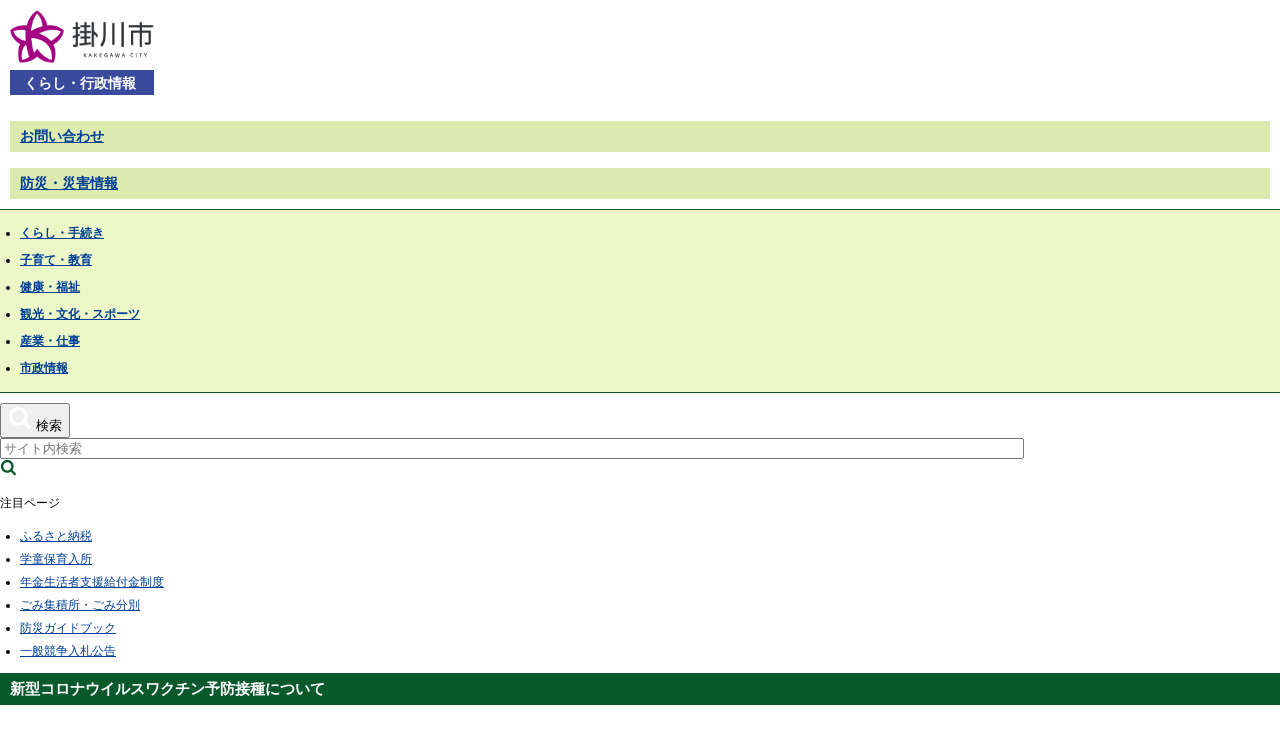

--- FILE ---
content_type: text/html; charset=utf-8
request_url: https://www.city.kakegawa.shizuoka.jp/gyosei/mobile/docs/20784.html
body_size: 7129
content:
<?xml version="1.0" encoding="UTF-8"?>
<!DOCTYPE html PUBLIC "-//WAPFORUM//DTD XHTML Mobile 1.0//EN" "http://www.wapforum.org/DTD/xhtml-mobile10.dtd">
<html xmlns="http://www.w3.org/1999/xhtml">
<head>
<title>新型コロナウイルスワクチン予防接種について -  掛川市</title>
<meta http-equiv="Content-Type" content="application/xhtml+xml; charset=UTF-8" />
<meta name="csrf-param" content="authenticity_token" />
<meta name="csrf-token" content="RHVoVPFCTaMLnOW/y2Bde6Ny7BydXX3EVrm/eUghghn3HOfJUV1IWrncZNXWDx5PEGK3aOKCqP0JCv0gpZk28Q==" />
<link rel="stylesheet" href="/gyosei/css/mobile.css" />
</head>

<body id="body--docs-20784" class="body--docs one-layout">

  <div id="page">

    
    <div id="translate-wrap">
      <div class="translate-box">
        
      </div>
    </div>

      <div id="head" class="tag-header">
        <div class="logo"><h1><a href="/mobile/"><img src="/gyosei/img/logo.png" width="167" alt="掛川市 ポータルサイト" title="掛川市 ポータルサイト" /></a><a href="/gyosei/mobile/" ><span>くらし・行政情報</span></a></h1></div>
        <div class="sub-head">
          <div class="tag-section question_banner">
  <div><h2><a href="/gyosei/mobile/shisei/question/">お問い合わせ</a></h2></div>
</div>
          <div class="tag-section urgency_banner3">
  <div><h2><a href="/gyosei/mobile/bosai/">防災・災害情報</a></h2></div>
</div>
        </div>
      </div>
      <div id="navi" class="tag-nav">
  <div class="wrap">
    <ul>
      <li class="kurashi main-nav"><a class="main-lnk" href="/gyosei/mobile/kurashi/"><span>くらし・手続き</span></a>
        <span class="sub-navi">
          <ul>
            <li><a href="/gyosei/mobile/kurashi/koseki/">戸籍・住民票・印鑑・マイナンバーカード等</a></li>
            <li><a href="/gyosei/mobile/kurashi/bosai/">防災</a></li>
            <li><a href="/gyosei/mobile/kurashi/nenkin/">国民年金</a></li>
            <li><a href="/gyosei/mobile/kurashi/kokuho/">国民健康保険</a></li>
            <li><a href="/gyosei/mobile/kurashi/zeikin/">税金</a></li>
            <li><a href="/gyosei/mobile/kurashi/sumai/">住まい・土地</a></li>
            <li><a href="/gyosei/mobile/kurashi/gomi/">ごみ・リサイクル</a></li>
            <li><a href="/gyosei/mobile/kurashi/suido/">水道</a></li>
            <li><a href="/gyosei/mobile/kurashi/gesuido/">下水道・浄化槽</a></li>
            <li><a href="/gyosei/mobile/kurashi/kotsu/">交通</a></li>
            <li><a href="/gyosei/mobile/kurashi/anzen/">防犯・交通安全</a></li>
            <li><a href="/gyosei/mobile/kurashi/kankyo/">環境</a></li>
            <li><a href="/gyosei/mobile/kurashi/shisetsu/">公園・みどり</a></li>
            <li><a href="/gyosei/mobile/kurashi/shimin/">市民参加・市民活動</a></li>
            <li><a href="/gyosei/mobile/kurashi/sodan/">相談窓口</a></li>
            <li><a href="/gyosei/mobile/kurashi/pet/">ペット・動物</a></li>
            <li><a href="/gyosei/mobile/ijyu.html">移住・定住情報</a></li>
            <li><a href="/gyosei/mobile/kurashi/shobo/">消防</a></li>
            <li><a href="/gyosei/mobile/kurashi/tenohira/">手のひら市役所</a></li>
          </ul>
        </span>
      </li>
      <li class="kosodate main-nav"><a class="main-lnk" href="/gyosei/mobile/kosodate/"><span>子育て・教育</span></a>
      <span class="sub-navi">
        <ul>
          <li><a href="/gyosei/mobile/kosodate/ninshin/">妊娠・出産</a></li>
          <li><a href="/gyosei/mobile/kosodate/teate/">子どもの手当・助成</a></li>
          <li><a href="/gyosei/mobile/kosodate/shochugakko/">小・中学校</a></li>
          <li><a href="/gyosei/mobile/kosodate/shien/">子育て・教育支援</a></li>
          <li><a href="/gyosei/mobile/kosodate/shisetsu/">子育て・教育施設</a></li>
          <li><a href="/gyosei/mobile/kosodate/ikusei/">青少年健全育成</a></li>
          <li><a href="/gyosei/mobile/kosodate/kouza/">講座・教室</a></li>
          <li><a href="/gyosei/mobile/kosodate/shogaishien/">障がい児の支援</a></li>
          <li><a href="/gyosei/mobile/kosodate/hitorioyashien/">ひとり親家庭の支援</a></li>
          <li><a href="/gyosei/mobile/kosodate/sodan/">相談の窓口</a></li>
          <li><a href="/gyosei/mobile/kosodate/nyuyoji/">乳幼児健診・相談</a></li>
          <li><a href="/gyosei/mobile/kosodate/kodomoen/">保育園・幼稚園・<br />認定こども園</a></li>
          <li><a href="/gyosei/mobile/kosodate/kyoikuiinkai/">教育委員会</a></li>
          <li><a href="/gyosei/mobile/kosodate/shiritai/">知りたい</a></li>
          <li><a href="/gyosei/mobile/kosodate/soudanshitai/">相談したい</a></li>
        </ul>
      </span>
    </li>
      <li class="kenko main-nav"><a class="main-lnk" href="/gyosei/mobile/kenko/"><span>健康・福祉</span></a>
      <span class="sub-navi">
        <ul>
          <li><a href="/gyosei/mobile/kenko/koukiiryo/">後期高齢者医療</a></li>
          <li><a href="/gyosei/mobile/kenko/fukushi/">福祉</a></li>
          <li><a href="/gyosei/mobile/kenko/kaigo/">介護</a></li>
          <li><a href="/gyosei/mobile/kenko/iryo/">医療</a></li>
          <li><a href="/gyosei/mobile/kenko/kenko/">健康</a></li>
          <li><a href="/gyosei/mobile/kenko/covid_news/">新型コロナ情報</a></li>
        </ul>
      </span>
    </li>
      <li class="kanko main-nav"><a class="main-lnk" href="/gyosei/mobile/kankobunka/"><span>観光・文化・スポーツ</span></a>
      <span class="sub-navi">
        <ul>
          <li><a href="/gyosei/mobile/kankobunka/kanko/">観光</a></li>
          <li><a href="/gyosei/mobile/kankobunka/geijyutsu/">学びと文化</a></li>
          <li><a href="/gyosei/mobile/kankobunka/sports/">スポーツ</a></li>
          <li><a href="/gyosei/mobile/kankobunka/koryu/">国際交流</a></li>
        </ul>
      </span>
    </li>
      <li class="sangyo main-nav"><a class="main-lnk" href="/gyosei/mobile/sangyo/"><span>産業・仕事</span></a>
      <span class="sub-navi">
        <ul>
          <li><a href="/gyosei/mobile/sangyo/josuido/">上水道</a></li>
          <li><a href="/gyosei/mobile/sangyo/gesuido/">下水道</a></li>
          <li><a href="/gyosei/mobile/sangyo/nyusatsu/">入札・契約・検査</a></li>
          <li><a href="/gyosei/mobile/sangyo/koyo/">雇用・労働</a></li>
          <li><a href="/gyosei/mobile/sangyo/sangyo/">産業</a></li>
          <li><a href="/gyosei/mobile/sangyo/nogyo/">農業・林業</a></li>
          <li><a href="/gyosei/mobile/sangyo/toshi/">都市計画</a></li>
          <li><a href="/gyosei/mobile/sangyo/kaihatsukosya/">土地開発公社</a></li>
          <li><a href="/gyosei/mobile/sangyo/doboku/">土木・建築</a></li>
          <li><a href="/gyosei/mobile/sangyo/doro/">道路・河川・工事</a></li>
          <li><a href="/gyosei/mobile/sangyo/zeikin/">税金</a></li>
          <li><a href="/gyosei/mobile/sangyo/suito/">出納</a></li>
          
        </ul>
      </span>
    </li>
      <li class="shisei main-nav"><a class="main-lnk" href="/gyosei/mobile/shisei/"><span>市政情報</span></a>
      <span class="sub-navi">
        <ul>
          <li><a href="/gyosei/mobile/shisei/profile/">市のプロフィール</a></li>
          <li><a href="/gyosei/mobile/shisei/shicho/">市長の部屋</a></li>
          <li><a href="/gyosei/mobile/shisei/shigikai/">市議会</a></li>
          <li><a href="/gyosei/mobile/shisei/shogai/">生涯学習</a></li>
          <li><a href="/gyosei/mobile/shisei/shokuin/">職員採用・給与情報</a></li>
          <li><a href="/gyosei/mobile/shisei/gyozaisei/">公共施設マネジメント</a></li>
          <li><a href="/gyosei/mobile/shisei/zaisei/">財政</a></li>
          <li><a href="/gyosei/mobile/shisei/kyoikuiinkai/">教育委員会</a></li>
          <li><a href="/gyosei/mobile/shisei/shingikai/">審議会・委員会</a></li>
          <li><a href="/gyosei/mobile/shisei/shiteikanri/">指定管理者制度</a></li>
          <li><a href="/gyosei/mobile/shisei/danjo/">男女共同参画</a></li>
          <li><a href="/gyosei/mobile/shisei/kojin/">情報公開・個人情報保護</a></li>
          <li><a href="/gyosei/mobile/shisei/pubcom/">意見公募(パブリックコメント)</a></li>
          <li><a href="/gyosei/mobile/shisei/joho/">ＤＸ推進</a></li>
          <li><a href="/gyosei/mobile/shisei/jorei/">条例・規則等</a></li>
          <li><a href="/gyosei/mobile/shisei/koji/">公示文書</a></li>
          <li><a href="/gyosei/mobile/shisei/senkyo/">選挙</a></li>
          <li><a href="/gyosei/mobile/shisei/kansa/">監査</a></li>
          <li><a href="/gyosei/mobile/shisei/kifu/">寄付</a></li>
          <li><a href="/gyosei/mobile/shisei/comprehensive/">総合計画</a></li>
          <li><a href="/gyosei/mobile/shisei/shiplan/">市の計画</a></li>
          <li><a href="/gyosei/mobile/shisei/chosha/">庁舎案内</a></li>
          <li><a href="/gyosei/mobile/shisei/question/">お問い合わせ一覧</a></li>
          <li><a href="/gyosei/mobile/shisei/heiwagyosei/">平和行政</a></li>
        </ul>
      </span>
    </li>
    </ul>
  </div>
</div>
      <div id="menu-btn">
        <a href="javascript:void(0);"><span></span><span></span><span></span><span class="tag-em open">メニュー</span><span class="tag-em close">閉じる</span></a>
      </div>
      <div id="gnavi" class="tag-nav">
        <div class="gnavi-wrap">
          <div class="gnavi-wrap-l">
            <ul>
  <li class="kurashi"><a href="/gyosei/mobile/">くらし・行政情報</a>
    <ul class="kurashi-nav">
      <li><span></span><a href="/gyosei/mobile/kurashi/">くらし・手続き</a>
        <ul>
          <li><a href="/gyosei/mobile/kurashi/koseki/">戸籍・住民票・印鑑・マイナンバーカード等</a></li>
          <li><a href="/gyosei/mobile/kurashi/bosai/">防災</a></li>
          <li><a href="/gyosei/mobile/kurashi/nenkin/">国民年金</a></li>
          <li><a href="/gyosei/mobile/kurashi/kokuho/">国民健康保険</a></li>
          <li><a href="/gyosei/mobile/kurashi/zeikin/">税金</a></li>
          <li><a href="/gyosei/mobile/kurashi/sumai/">住まい・土地</a></li>
          <li><a href="/gyosei/mobile/kurashi/gomi/">ごみ・リサイクル</a></li>
          <li><a href="/gyosei/mobile/kurashi/suido/">水道</a></li>
          <li><a href="/gyosei/mobile/kurashi/gesuido/">下水道・浄化槽</a></li>
          <li><a href="/gyosei/mobile/kurashi/kotsu/">交通</a></li>
          <li><a href="/gyosei/mobile/kurashi/anzen/">防犯・交通安全</a></li>
          <li><a href="/gyosei/mobile/kurashi/kankyo/">環境</a></li>
          <li><a href="/gyosei/mobile/kurashi/shisetsu/">公園・みどり</a></li>
          <li><a href="/gyosei/mobile/kurashi/shimin/">市民参加・市民活動</a></li>
          <li><a href="/gyosei/mobile/kurashi/sodan/">相談窓口</a></li>
          <li><a href="/gyosei/mobile/kurashi/pet/">ペット・動物</a></li>
          <li><a href="/gyosei/mobile/kurashi/iju/">移住</a></li>
          <li><a href="/gyosei/mobile/kurashi/shobo/">消防</a></li>
        </ul>
      </li>
      <li class="kosodate"><span></span><a href="/gyosei/mobile/kosodate/">子育て・教育</a>
        <ul>
          <li><a href="/gyosei/mobile/kosodate/ninshin/">妊娠・出産</a></li>
          <li><a href="/gyosei/mobile/kosodate/teate/">子どもの手当・助成</a></li>
          <li><a href="/gyosei/mobile/kosodate/shochugakko/">小・中学校</a></li>
          <li><a href="/gyosei/mobile/kosodate/shien/">子育て・教育支援</a></li>
          <li><a href="/gyosei/mobile/kosodate/shisetsu/">子育て・教育施設</a></li>
          <li><a href="/gyosei/mobile/kosodate/ikusei/">青少年健全育成</a></li>
          <li><a href="/gyosei/mobile/kosodate/kouza/">講座・教室</a></li>
          <li><a href="/gyosei/mobile/kosodate/shogaishien/">障がい児の支援</a></li>
          <li><a href="/gyosei/mobile/kosodate/hitorioyashien/">ひとり親家庭の支援</a></li>
          <li><a href="/gyosei/mobile/kosodate/sodan/">相談の窓口</a></li>
          <li><a href="/gyosei/mobile/kosodate/nyuyoji/">乳幼児健診・相談</a></li>
          <li><a href="/gyosei/mobile/kosodate/kodomoen/">保育園・幼稚園・<br />認定こども園</a></li>
          <li><a href="/gyosei/mobile/kosodate/kyoikuiinkai/">教育委員会</a></li>
          <li><a href="/gyosei/mobile/kosodate/shiritai/">知りたい</a></li>
          <li><a href="/gyosei/mobile/kosodate/soudanshitai/">相談したい</a></li>
        </ul>
      </li>
      <li class="kenko"><span></span><a href="/gyosei/mobile/kenko/">健康・福祉</a>
        <ul>
          <li><a href="/gyosei/mobile/kenko/koukiiryo/">後期高齢者医療</a></li>
          <li><a href="/gyosei/mobile/kenko/fukushi/">福祉</a></li>
          <li><a href="/gyosei/mobile/kenko/kaigo/">介護</a></li>
          <li><a href="/gyosei/mobile/kenko/iryo/">医療</a></li>
          <li><a href="/gyosei/mobile/kenko/kenko/">健康</a></li>
          <li><a href="/gyosei/mobile/kenko/covid_news/">新型コロナ情報</a></li>
        </ul>
      </li>
      <li class="kankobunka"><span></span><a href="/gyosei/mobile/kankobunka/">観光・文化・スポーツ</a>
        <ul>
          <li><a href="/gyosei/mobile/kankobunka/kanko/">観光</a></li>
          <li><a href="/gyosei/mobile/kankobunka/geijyutsu/">学びと文化</a></li>
          <li><a href="/gyosei/mobile/kankobunka/sports/">スポーツ</a></li>
          <li><a href="/gyosei/mobile/kankobunka/koryu/">国際交流</a></li>
        </ul>
      </li>
      <li class="sangyo"><span></span><a href="/gyosei/mobile/sangyo/">産業・仕事</a>
        <ul>
          <li><a href="/gyosei/mobile/sangyo/josuido/">上水道</a></li>
          <li><a href="/gyosei/mobile/sangyo/gesuido/">下水道</a></li>
          <li><a href="/gyosei/mobile/sangyo/nyusatsu/">入札</a></li>
          <li><a href="/gyosei/mobile/sangyo/koyo/">雇用・労働</a></li>
          <li><a href="/gyosei/mobile/sangyo/sangyo/">産業</a></li>
          <li><a href="/gyosei/mobile/sangyo/nogyo/">農業・林業</a></li>
          <li><a href="/gyosei/mobile/sangyo/toshi/">都市計画</a></li>
          <li><a href="/gyosei/mobile/sangyo/doboku/">土木・建築</a></li>
          <li><a href="/gyosei/mobile/sangyo/doro/">道路・河川・工事</a></li>
          <li><a href="/gyosei/mobile/sangyo/zeikin/">税金</a></li>
          <li><a href="/gyosei/mobile/sangyo/kankyo/">環境・ごみ</a></li>
        </ul>
      </li>
      <li class="shisei"><span></span><a href="/gyosei/mobile/shisei/">市政情報</a>
        <ul>
          <li><a href="/gyosei/mobile/shisei/profile/">市のプロフィール</a></li>
          <li><a href="/gyosei/mobile/shisei/shicho/">市長の部屋</a></li>
          <li><a href="/gyosei/mobile/shisei/shigikai/">市議会</a></li>
          <li><a href="/gyosei/mobile/shisei/shogai/">生涯学習</a></li>
          <li><a href="/gyosei/mobile/shisei/shokuin/">職員採用・給与情報</a></li>
          <li><a href="/gyosei/mobile/shisei/gyozaisei/">公共施設マネジメント</a></li>
          <li><a href="/gyosei/mobile/shisei/zaisei/">財政</a></li>
          <li><a href="/gyosei/mobile/shisei/kyoikuiinkai/">教育委員会</a></li>
          <li><a href="/gyosei/mobile/shisei/shingikai/">審議会・委員会</a></li>
          <li><a href="/gyosei/mobile/shisei/shiteikanri/">指定管理者制度</a></li>
          <li><a href="/gyosei/mobile/shisei/danjo/">男女共同参画</a></li>
          <li><a href="/gyosei/mobile/shisei/kojin/">情報公開・個人情報保護</a></li>
          <li><a href="/gyosei/mobile/shisei/pubcom/">意見公募(パブリックコメント)</a></li>
          <li><a href="/gyosei/mobile/shisei/joho/">情報推進</a></li>
          <li><a href="/gyosei/mobile/shisei/jorei/">条例・規則等</a></li>
          <li><a href="/gyosei/mobile/shisei/koji/">公示文書</a></li>
          <li><a href="/gyosei/mobile/shisei/senkyo/">選挙</a></li>
          <li><a href="/gyosei/mobile/shisei/kansa/">監査</a></li>
          <li><a href="/gyosei/mobile/shisei/kifu/">寄付</a></li>
          <li><a href="/gyosei/mobile/shisei/comprehensive/">総合計画</a></li>
          <li><a href="/gyosei/mobile/shisei/shiplan/">市の計画</a></li>
          <li><a href="/gyosei/mobile/shisei/chosha/">庁舎案内</a></li>
          <li><a href="/gyosei/mobile/shisei/question/">お問い合わせ一覧</a></li>
        </ul>
      </li>
    </ul>
  </li>
</ul>
            <div class="tag-section question_banner">
  <div><h2><a href="/gyosei/mobile/shisei/question/">お問い合わせ</a></h2></div>
</div>
          </div>
          <div class="gnavi-wrap-r">
            <ul>
  <li><a href="/mobile/">総合トップ</a></li>
  <li><a href="/kanko/mobile/">観光情報</a></li>
  <li><a href="/kakekko/mobile/">子育て情報</a></li>
  <li><a href="/gyosei/mobile/ijyu.html">移住情報</a></li>
  <li><a href="/gyosei/mobile/calendar/">イベントカレンダー</a></li>
  <li><a href="/opendata/mobile/">オープンデータ</a></li>
  <li><a href="/sdgs/mobile/">SDGs</a></li>
  <li><a href="/gyosei/mobile/#recommend">関連サイト</a></li>
</ul>
          </div>
        </div>
      </div>
      <div id="search-btn">
        <button type="button" class="">
          <img src="/gyosei/img/ic-search-w.svg" width="24.3" alt="search">
          <span class="search-text">検索</span>
        </button>
      </div>
      <div id="search-area">
        <div class="area-utility">
          <div class="head-search">
  <form action="/gyosei/mobile/search/" id="cse-search-box">
    <input type="hidden" name="cx" value="21a71a9fe7b434445">
    <input type="hidden" name="cof" value="FORID:11">
    <input type="hidden" name="ie" value="UTF-8">
    <input type="text" name="q" size="40" id="search-box" class="text" placeholder="サイト内検索">
    <input type="image" name="sa" value="検索" src="/gyosei/img/search.svg" alt="検索" title="検索">
  </form>
</div>
          
<div class="words">
  <p>注目ページ</p>
<ul>
    <li><a rel="nofollow" href="/gyosei/mobile/docs/7292.html">ふるさと納税</a></li>
    <li><a rel="nofollow" href="/gyosei/mobile/docs/671954.html">学童保育入所</a></li>
    <li><a rel="nofollow" href="/gyosei/mobile/docs/10131.html">年金生活者支援給付金制度</a></li>
    <li><a rel="nofollow" href="/gyosei/mobile/docs/571141.html">ごみ集積所・ごみ分別</a></li>
    <li><a rel="nofollow" href="/gyosei/mobile/docs/10928.html">防災ガイドブック</a></li>
    <li><a rel="nofollow" href="/gyosei/mobile/docs/5824.html">一般競争入札公告</a></li>
</ul>
</div>

        </div>
      </div>

    <div id="wrap">
      
      <div class="inner">

        

        
        <div id="cat-mid-header" class="tag-header">
          <h1>新型コロナウイルスワクチン予防接種について</h1>
        </div>
        

        <div class="yield-wrap one">
          
          
              
    
    
    
    
    
    
    
    
    
    
    
    
    
    <div class="tag-article body">

  <div class="ss-alignment ss-alignment-flow"><h2>新型コロナウイルスワクチン予防接種について</h2>

<p>予防接種法に基づき、B類疾病の定期接種<span style="font-size:70%;">（※1）</span>として新型コロナウイルス感染症予防接種を実施します。<br />
<span style="font-size:70%;">（※1）</span>個人の発病または重症化の予防に重点を置き、接種を希望する方のみに接種を行うものです。（接種を受ける法律上の義務はありません。）</p></div><div class="ss-alignment ss-alignment-flow"><h3>令和７年度の助成対象者</h3>

<p>掛川市に住民登録があり、接種日現在で次の（1）（2）のいずれかに該当する方<br />
（1）65歳以上の方<br />
（2）60歳以上65歳未満の方で、心臓、腎臓、呼吸器の機能障害、またはヒト免疫不全ウイルスによる免疫機能障害による身体障害者手帳1級の方または同等以上の方</p>

<h3>接種期間（助成対象期間）</h3>

<p>令和７年10月1日（水曜日）から令和８年１月31日（土曜日）まで</p>

<h3>自己負担額</h3>

<p>8,000円<br />
※助成は年度内1回のみ。2回目以降は全額自己負担。<br />
※助成対象者で生活保護を受給している方は、接種前に福祉課（電話0537-21-1140）へ申請が必要です。</p>

<h3>持ち物</h3>

<p>１．自己負担金 8,000円</p>

<p>２．健康保険証などの本人確認書類</p>

<p>３．[上記の助成対象者(2)に該当する方のみ]身体障害者手帳または診断書</p>

<p>４．[上記の助成対象者で生活保護を受給している方のみ]予防接種自己負担金不徴収通知書</p>

<p><span style="color:#ee0000;"><span>※予診票は市指定医療機関で配布しています。個別郵送は行いません。</span></span></p>

<h3>申込方法</h3>

<p>各医療機関へ事前に予約してください。掛川市指定医療機関一覧は<a class="icon-pdf" href="/fs/6/2/2/0/4/0/_/20251010__7____________________.pdf">こちら</a></p></div><div class="ss-alignment ss-alignment-flow"><h3>県内のその他の医療機関で接種を希望する方</h3>

<p>掛川市指定医療機関以外で接種する場合は、<span style="color:#ee0000;"><span>事前に健康づくり推進課へ申請が必要です</span>。</span><br />
接種希望日の<span style="color:#ee0000;"><span>一週間以上前に</span></span>手続きをしていただきますようお願いします。</p>

<p>手続き方法</p>

<p>１　電子申請の場合</p>

<p>　　<a href="https://logoform.jp/form/r3tv/1179819">こちらから申請ができます。ぜひご活用ください。</a><span style="color:#ee0000;"><span>（※このフォームからは病院への予約はできません。）</span></span></p>

<p>２　窓口での申請の場合<br />
（1）医療機関に「新型コロナウイルス感染症予防接種の市町間相互乗入れ業務協力接種医療機関」であるか、ご確認ください。<br />
（2）（1）に該当する場合、掛川市健康づくり推進課（徳育保健センター内）、大東ふくしあ（大東支所内）または大須賀ふくしあ（大須賀支所内）にて、接種希望日の<span style="color:#ee0000;"><span>一週間以上前に</span></span>申請してください。<br />
申請時の持ち物：健康保険証等の本人確認書類、医療機関の住所・電話番号等がわかるもの<br />
（3）約一週間後に依頼書や請求書等の必要書類を郵送します。接種時に医療機関へご提出ください。</p>

<h3>掛川市指定医療機関及び県内の市町間相互乗入れ業務協力接種医療機関以外の医療機関で接種を希望する方</h3>

<p>事前に健康づくり推進課へご相談ください。</p>

<h3>他の予防接種を受けている場合の接種間隔</h3>

<p>他の予防接種との接種間隔は制限はありません。医師が必要と認めた場合には同時接種が可能です。</p>

<h3>その他</h3>

<p>・令和６年４月１日以降、定期接種以外で接種を希望される方は、任意接種として、自費で接種を受けることができます。<br />
　※接種期間、費用等は各医療機関にお問い合わせ下さい。</p></div><div class="ss-alignment ss-alignment-flow"><h2>新型コロナワクチン接種に関連する情報ページ</h2>

<h3><a href="https://www.city.kakegawa.shizuoka.jp/gyosei/docs/81145.html">１副反応が起きた場合の救済制度</a></h3>

<p>新型コロナワクチンを接種後、副反応が起きた場合の救済制度についてご案内します。</p>

<h3><a href="https://www.mhlw.go.jp/stf/seisakunitsuite/bunya/vaccine_00184.html">２新型コロナワクチンについて（厚生労働省ページ）</a></h3>

<p>厚生労働省の新型コロナワクチンについてのページです。</p>

<h3><a href="https://www.mhlw.go.jp/stf/seisakunitsuite/bunya/vaccine_qa.html">３新型コロナワクチンQ&amp;A（厚生労働省ページ）</a></h3>

<p>厚生労働省の新型コロナワクチンに関するQ&amp;Aのページです。</p>

<p>&nbsp;</p></div>

</div>
    
    
    
    
    <div class="tag-section categories">
  <div><h2>カテゴリー</h2></div>
  <div class="nodes">
    <ul>
      <li><a href="/gyosei/mobile/kenko/">健康・福祉</a></li>
      <li><a href="/gyosei/mobile/kenko/kenko/">健康</a></li>
      <li><a href="/gyosei/mobile/shinchaku/oshirase/">お知らせ</a></li>
      <li><a href="/gyosei/mobile/kenko/kenko/kansensho/">感染症</a></li>
      <li><a href="/gyosei/mobile/kenko/kenko/yobo/">予防接種</a></li>
      <li><a href="/gyosei/mobile/kenko/covid_news/">新型コロナ情報</a></li>
    </ul>
  </div>
</div>

    
    








  <div class="tag-footer contact">
    <h2>お問い合わせ</h2>
      <p class="group">健康福祉部　健康づくり推進課</p>
      <dl class="tel"><dt>電話:</dt><dd><a href="tel:0537238111">0537-23-8111</a></dd></dl>
      <dl class="fax"><dt>Fax:</dt><dd>0537-23-9555</dd></dl>
      <div class="inquiry-form"><a href="/gyosei/mobile/otoiawase/?group=21&amp;page=20784">お問い合わせフォーム</a></div>
  </div>

    
    
    
    
    
    
    
    
    
    
    
    
    


          

          
        </div>
        
      </div>
      
    </div>
    
      <div id="chat" class="tag-section">
        <div class="chat-close">
          <img src="/gyosei/img/chat-kinjiro.svg" alt="チャットボット：僕に何でも聞いてね" width="84">
        </div>
        <div class="chat-open">
          <div>
            <h2>チャットボット</h2><span class="close-btn"><img src="/gyosei/img/chat-close.png" alt="閉じる"></span>
          </div>
			
<div id="chat-253" class="chat-part">
  <div class="chat-items">
    <div class="chat-item sys"><p>掛川市のチャットボットアシスタントです！「生活全般、医療・コロナ、防災、教育、交通、福祉、よくある質問」のご案内ができます</p></div>
      <div class="chat-item suggest">
        <a class="chat-suggest" data-value="①生活全般" href="/gyosei/mobile/chatbot/index.html">①生活全般</a>
</div>      <div class="chat-item suggest">
        <a class="chat-suggest" data-value="②医療・コロナ" href="/gyosei/mobile/chatbot/index.html">②医療・コロナ</a>
</div>      <div class="chat-item suggest">
        <a class="chat-suggest" data-value="③防災" href="/gyosei/mobile/chatbot/index.html">③防災</a>
</div>      <div class="chat-item suggest">
        <a class="chat-suggest" data-value="④教育" href="/gyosei/mobile/chatbot/index.html">④教育</a>
</div>      <div class="chat-item suggest">
        <a class="chat-suggest" data-value="⑤交通" href="/gyosei/mobile/chatbot/index.html">⑤交通</a>
</div>      <div class="chat-item suggest">
        <a class="chat-suggest" data-value="⑥福祉" href="/gyosei/mobile/chatbot/index.html">⑥福祉</a>
</div>      <div class="chat-item suggest">
        <a class="chat-suggest" data-value="⑦よくある質問" href="/gyosei/mobile/chatbot/index.html">⑦よくある質問</a>
</div>  </div>
  <div class="chat-form">
    <input type="text" name="chat[text]" id="chat_text" value="" class="chat-text" />
    <button name="button" type="button" class="chat-button" data-disable-with="送信中">送信</button>
    <button name="button" type="button" class="chat-dismiss">閉じる</button>
  </div>
</div>



        </div>
      </div>
    <div id="foot" class="tag-footer">
      <div class="inner">
        <p class="pagetop"><a href="#page">このページの<br />先頭へ</a></p>
        <div class="footer-info">
  <h2>掛川市役所<span><a href="/gyosei/mobile/shisei/chosha">庁舎案内</a></span></h2>
  <div id="address">
    <span>
      <span>〒436-8650　静岡県掛川市長谷一丁目1番地の1</span>
      <span>電話:0537-21-1111(代表)  FAX:0537-21-1166(代表)</span>
    </span>
  </div>
  <div id="foot-sns">
<ul>
  <li class="foot-line"><a href="https://lin.ee/nfzbpFZ" target="_blank" rel="noopener"><img src="/gyosei/img/ic_line.svg" width="28" alt="line" /></a></li>
  <li class="foot-tw"><a href="https://x.com/KakegawaCity" target="_blank" rel="noopener"><img src="/gyosei/img/ic_x.svg" width="28" alt="x" /></a></li>
  <li class="foot-fb"><a href="https://www.facebook.com/kakegawa.official" target="_blank" rel="noopener"><img src="/gyosei/img/ic_facebook.svg" width="28" alt="facebook" /></a></li>
  <li class="foot-in"><a href="https://www.instagram.com/kakegawa_tourism_official/" target="_blank" rel="noopener"><img src="/gyosei/img/ic_insta.png" width="26.6" alt="instagram" /></a></li>
  <li class="foot-ytube"><a href="https://www.youtube.com/user/KakegawaDougaChannel" target="_blank" rel="noopener"><img src="/gyosei/img/ic_youtube.svg" width="28" alt="you tube" /></a></li>
</ul>
    <p><a href="/gyosei/mobile/sns/index.html">掛川市のSNS</a></p>
  </div>
</div>
<div id="footer-navi">
  <div>
    <a href="/gyosei/mobile/docs/7176.html">このサイトについて</a>
    <a href="/gyosei/mobile/docs/5766.html">ガラケーサイトについて</a>
    <a href="/gyosei/mobile/docs/7355.html">リンクについて</a>
    <a href="/gyosei/mobile/docs/7008.html">RSSについて</a>
    <a href="/gyosei/mobile/docs/12020.html">ウェブアクセシビリティ</a>
    <a href="/gyosei/mobile/docs/8181.html">個人情報の取り扱い</a>
    <a href="/gyosei/mobile/shisei/question/">お問い合わせ</a>
  </div>
</div>
<div id="copyright"><span>&copy; Kakegawa City All rights Reserved.</span></div>
      </div>
    </div>

  </div>
  <div id="mobileNavLayer"></div>
<script type="text/javascript" src="/_Incapsula_Resource?SWJIYLWA=719d34d31c8e3a6e6fffd425f7e032f3&ns=2&cb=1524300983" async></script></body>

</html>


--- FILE ---
content_type: text/css
request_url: https://www.city.kakegawa.shizuoka.jp/gyosei/css/mobile.css
body_size: 4172
content:
/* mobile */
/* ---------------------------------- */
@media -sass-debug-info{filename{font-family:file\:\/\/\/var\/www\/shirasagi\/public\/sites\/w\/w\/w\/_\/gyosei\/css\/mobile\.scss}line{font-family:\000035}}
body {
  margin: 0;
  line-height: 1.6;
  color: #000;
  font-size: 12px;
  font-family: sans-serif;
}

@media -sass-debug-info{filename{font-family:file\:\/\/\/var\/www\/shirasagi\/public\/sites\/w\/w\/w\/_\/gyosei\/css\/mobile\.scss}line{font-family:\0000312}}
h1, h2, h3, h4, h5 {
  margin: 0;
  font-size: 120%;
}

@media -sass-debug-info{filename{font-family:file\:\/\/\/var\/www\/shirasagi\/public\/sites\/w\/w\/w\/_\/gyosei\/css\/mobile\.scss}line{font-family:\0000316}}
a {
  color: #004098;
}

@media -sass-debug-info{filename{font-family:file\:\/\/\/var\/www\/shirasagi\/public\/sites\/w\/w\/w\/_\/gyosei\/css\/mobile\.scss}line{font-family:\0000319}}
a:hover {
  color: #004098;
  text-decoration: none;
}

@media -sass-debug-info{filename{font-family:file\:\/\/\/var\/www\/shirasagi\/public\/sites\/w\/w\/w\/_\/gyosei\/css\/mobile\.scss}line{font-family:\0000323}}
a:visited {
  color: #004098;
}

@media -sass-debug-info{filename{font-family:file\:\/\/\/var\/www\/shirasagi\/public\/sites\/w\/w\/w\/_\/gyosei\/css\/mobile\.scss}line{font-family:\0000326}}
ul, ol {
  margin: 0 0 10px;
  padding: 0 10px 0 20px;
}
@media -sass-debug-info{filename{font-family:file\:\/\/\/var\/www\/shirasagi\/public\/sites\/w\/w\/w\/_\/gyosei\/css\/mobile\.scss}line{font-family:\0000329}}
ul li, ol li {
  padding: 2px 0;
}

@media -sass-debug-info{filename{font-family:file\:\/\/\/var\/www\/shirasagi\/public\/sites\/w\/w\/w\/_\/gyosei\/css\/mobile\.scss}line{font-family:\0000334}}
dl dt {
  font-weight: bold;
}

@media -sass-debug-info{filename{font-family:file\:\/\/\/var\/www\/shirasagi\/public\/sites\/w\/w\/w\/_\/gyosei\/css\/mobile\.scss}line{font-family:\0000340}}
input[type="submit"] {
  background: #c8e4cd;
  cursor: pointer;
}

@media -sass-debug-info{filename{font-family:file\:\/\/\/var\/www\/shirasagi\/public\/sites\/w\/w\/w\/_\/gyosei\/css\/mobile\.scss}line{font-family:\0000344}}
textarea,
input[type="email"],
input[type="text"] {
  display: block;
  width: 80%;
  box-sizing: border-box;
}

@media -sass-debug-info{filename{font-family:file\:\/\/\/var\/www\/shirasagi\/public\/sites\/w\/w\/w\/_\/gyosei\/css\/mobile\.scss}line{font-family:\0000351}}
.tag-label {
  margin-right: 4px;
}

@media -sass-debug-info{filename{font-family:file\:\/\/\/var\/www\/shirasagi\/public\/sites\/w\/w\/w\/_\/gyosei\/css\/mobile\.scss}line{font-family:\0000354}}
select {
  width: 14em;
  cursor: pointer;
}

@media -sass-debug-info{filename{font-family:file\:\/\/\/var\/www\/shirasagi\/public\/sites\/w\/w\/w\/_\/gyosei\/css\/mobile\.scss}line{font-family:\0000358}}
a.btn {
  margin: 4px 0;
  border: 1px solid #ccc;
  padding: 1px 5px 2px;
  background: #c8e4cd;
  cursor: pointer;
}

@media -sass-debug-info{filename{font-family:file\:\/\/\/var\/www\/shirasagi\/public\/sites\/w\/w\/w\/_\/gyosei\/css\/mobile\.scss}line{font-family:\0000365}}
.tag-article {
  margin: 0 0 8px;
}

@media -sass-debug-info{filename{font-family:file\:\/\/\/var\/www\/shirasagi\/public\/sites\/w\/w\/w\/_\/gyosei\/css\/mobile\.scss}line{font-family:\0000368}}
.no-info {
  padding: 0 10px;
}

@media -sass-debug-info{filename{font-family:file\:\/\/\/var\/www\/shirasagi\/public\/sites\/w\/w\/w\/_\/gyosei\/css\/mobile\.scss}line{font-family:\0000371}}
.tag-footer.send {
  padding: 12px 8px;
  text-align: center;
}

/* ---------------------------------- */
@media -sass-debug-info{filename{font-family:file\:\/\/\/var\/www\/shirasagi\/public\/sites\/w\/w\/w\/_\/gyosei\/css\/mobile\.scss}line{font-family:\0000378}}
#ss-small, #ss-medium, #ss-large, #ss-kana, #ss-pc, #ss-mb {
  display: none;
}

@media -sass-debug-info{filename{font-family:file\:\/\/\/var\/www\/shirasagi\/public\/sites\/w\/w\/w\/_\/gyosei\/css\/mobile\.scss}line{font-family:\0000381}}
.ss-adobe-reader, #month, #calendar {
  display: none;
}

/* ---------------------------------- */
@media -sass-debug-info{filename{font-family:file\:\/\/\/var\/www\/shirasagi\/public\/sites\/w\/w\/w\/_\/gyosei\/css\/mobile\.scss}line{font-family:\0000386}}
#head {
  background-color: #fff;
}
@media -sass-debug-info{filename{font-family:file\:\/\/\/var\/www\/shirasagi\/public\/sites\/w\/w\/w\/_\/gyosei\/css\/mobile\.scss}line{font-family:\0000388}}
#head .logo {
  padding: 10px;
}
@media -sass-debug-info{filename{font-family:file\:\/\/\/var\/www\/shirasagi\/public\/sites\/w\/w\/w\/_\/gyosei\/css\/mobile\.scss}line{font-family:\0000392}}
#head .logo p a:last-child,
#head .logo h1 a:last-child {
  display: block;
  width: 112px;
  padding: 2px 18px 1px 14px;
  background: #3a4a9d;
  color: #fff;
  font-weight: bold;
  font-size: 14px;
  text-decoration: none;
}
@media -sass-debug-info{filename{font-family:file\:\/\/\/var\/www\/shirasagi\/public\/sites\/w\/w\/w\/_\/gyosei\/css\/mobile\.scss}line{font-family:\00003102}}
#head .logo p img,
#head .logo h1 img {
  width: 100%;
  max-width: 144px;
  height: auto;
}

@media -sass-debug-info{filename{font-family:file\:\/\/\/var\/www\/shirasagi\/public\/sites\/w\/w\/w\/_\/gyosei\/css\/mobile\.scss}line{font-family:\00003111}}
.sub-head {
  padding: 0 10px;
}
@media -sass-debug-info{filename{font-family:file\:\/\/\/var\/www\/shirasagi\/public\/sites\/w\/w\/w\/_\/gyosei\/css\/mobile\.scss}line{font-family:\00003113}}
.sub-head p {
  margin: 4px 0 2px;
}
@media -sass-debug-info{filename{font-family:file\:\/\/\/var\/www\/shirasagi\/public\/sites\/w\/w\/w\/_\/gyosei\/css\/mobile\.scss}line{font-family:\00003116}}
.sub-head p br {
  display: none;
}
@media -sass-debug-info{filename{font-family:file\:\/\/\/var\/www\/shirasagi\/public\/sites\/w\/w\/w\/_\/gyosei\/css\/mobile\.scss}line{font-family:\00003118}}
.sub-head form {
  display: inline-block;
  width: 100%;
}
@media -sass-debug-info{filename{font-family:file\:\/\/\/var\/www\/shirasagi\/public\/sites\/w\/w\/w\/_\/gyosei\/css\/mobile\.scss}line{font-family:\00003121}}
.sub-head form #search-box {
  width: 75%;
  float: left;
}
@media -sass-debug-info{filename{font-family:file\:\/\/\/var\/www\/shirasagi\/public\/sites\/w\/w\/w\/_\/gyosei\/css\/mobile\.scss}line{font-family:\00003125}}
.sub-head form #search-button {
  width: 20%;
}
@media -sass-debug-info{filename{font-family:file\:\/\/\/var\/www\/shirasagi\/public\/sites\/w\/w\/w\/_\/gyosei\/css\/mobile\.scss}line{font-family:\00003129}}
.sub-head .words {
  margin-top: 12px;
}
@media -sass-debug-info{filename{font-family:file\:\/\/\/var\/www\/shirasagi\/public\/sites\/w\/w\/w\/_\/gyosei\/css\/mobile\.scss}line{font-family:\00003131}}
.sub-head .words p {
  display: inline-block;
  padding: 2px 16px;
  background: #dce9af;
  font-weight: bold;
}

/* ---------------------------------- */
@media -sass-debug-info{filename{font-family:file\:\/\/\/var\/www\/shirasagi\/public\/sites\/w\/w\/w\/_\/gyosei\/css\/mobile\.scss}line{font-family:\00003142}}
.cha-middle-head,
.edu-con-title,
.con-head,
h2 {
  margin: 16px 0 10px;
  padding: 4px 10px;
  background: #dce9af;
  font-weight: bold;
}
@media -sass-debug-info{filename{font-family:file\:\/\/\/var\/www\/shirasagi\/public\/sites\/w\/w\/w\/_\/gyosei\/css\/mobile\.scss}line{font-family:\00003150}}
.cha-middle-head br,
.edu-con-title br,
.con-head br,
h2 br {
  display: none;
}

@media -sass-debug-info{filename{font-family:file\:\/\/\/var\/www\/shirasagi\/public\/sites\/w\/w\/w\/_\/gyosei\/css\/mobile\.scss}line{font-family:\00003152}}
.pages .urgency h2 {
  background: #e60012;
  color: #fff;
}

@media -sass-debug-info{filename{font-family:file\:\/\/\/var\/www\/shirasagi\/public\/sites\/w\/w\/w\/_\/gyosei\/css\/mobile\.scss}line{font-family:\00003160}}
#intro h2,
#movie h2,
#kohoshi h2,
#plusone h2 {
  display: inline-block;
  border: 1px solid #0a592d;
}

@media -sass-debug-info{filename{font-family:file\:\/\/\/var\/www\/shirasagi\/public\/sites\/w\/w\/w\/_\/gyosei\/css\/mobile\.scss}line{font-family:\00003166}}
.footer-info h2 {
  margin-bottom: 0;
  border-top: 2px solid #0a592d;
}
@media -sass-debug-info{filename{font-family:file\:\/\/\/var\/www\/shirasagi\/public\/sites\/w\/w\/w\/_\/gyosei\/css\/mobile\.scss}line{font-family:\00003169}}
.footer-info h2 span {
  margin-left: 10px;
}

@media -sass-debug-info{filename{font-family:file\:\/\/\/var\/www\/shirasagi\/public\/sites\/w\/w\/w\/_\/gyosei\/css\/mobile\.scss}line{font-family:\00003179}}
#head-specially h1,
#lifecat-header h1,
#doc-header h1,
#cat-mid-header h1,
#cat-header h1 {
  margin: 2px 0 10px;
  padding: 4px 10px;
  background: #0a592d;
  font-size: 128%;
  color: #fff;
}

@media -sass-debug-info{filename{font-family:file\:\/\/\/var\/www\/shirasagi\/public\/sites\/w\/w\/w\/_\/gyosei\/css\/mobile\.scss}line{font-family:\00003187}}
#head-specially {
  display: none;
}
@media -sass-debug-info{filename{font-family:file\:\/\/\/var\/www\/shirasagi\/public\/sites\/w\/w\/w\/_\/gyosei\/css\/mobile\.scss}line{font-family:\00003188}}
#head-specially img {
  display: none;
}

@media -sass-debug-info{filename{font-family:file\:\/\/\/var\/www\/shirasagi\/public\/sites\/w\/w\/w\/_\/gyosei\/css\/mobile\.scss}line{font-family:\00003192}}
#service-header h1 {
  margin: 2px 0 16px;
  padding: 6px 10px;
  background: #f2f4ec;
  border-top: 4px solid #0a592d;
  border-bottom: 4px solid #0a592d;
  color: #0a592d;
  font-size: 128%;
}

@media -sass-debug-info{filename{font-family:file\:\/\/\/var\/www\/shirasagi\/public\/sites\/w\/w\/w\/_\/gyosei\/css\/mobile\.scss}line{font-family:\00003202}}
.categories h2 {
  padding: 1px 10px;
  border: 1px solid #0a592d;
  background: #f2f4ec;
}

@media -sass-debug-info{filename{font-family:file\:\/\/\/var\/www\/shirasagi\/public\/sites\/w\/w\/w\/_\/gyosei\/css\/mobile\.scss}line{font-family:\00003206}}
.body--kakegawacha #head-specially.head-kakegawatya,
.body--shisei-shigikai #head-specially.head-shigikai,
.body--shisei-kyoikuiinkai #head-specially.head-kyoikuiinkai,
.body--kosodate-kyoikuiinkai #head-specially.head-kyoikuiinkai {
  display: block;
}

/* ---------------------------------- */
@media -sass-debug-info{filename{font-family:file\:\/\/\/var\/www\/shirasagi\/public\/sites\/w\/w\/w\/_\/gyosei\/css\/mobile\.scss}line{font-family:\00003213}}
#navi {
  margin-bottom: 10px;
  padding: 10px;
  border-top: 1px solid #0a592d;
  border-bottom: 1px solid #0a592d;
  background: #ecf7c7;
}
@media -sass-debug-info{filename{font-family:file\:\/\/\/var\/www\/shirasagi\/public\/sites\/w\/w\/w\/_\/gyosei\/css\/mobile\.scss}line{font-family:\00003219}}
#navi ul {
  margin: 0;
  padding-left: 10px;
}
@media -sass-debug-info{filename{font-family:file\:\/\/\/var\/www\/shirasagi\/public\/sites\/w\/w\/w\/_\/gyosei\/css\/mobile\.scss}line{font-family:\00003222}}
#navi ul li {
  padding: 4px 0;
  font-weight: bold;
}
@media -sass-debug-info{filename{font-family:file\:\/\/\/var\/www\/shirasagi\/public\/sites\/w\/w\/w\/_\/gyosei\/css\/mobile\.scss}line{font-family:\00003225}}
#navi ul li .sub-navi {
  display: none;
}

/* ---------------------------------- */
@media -sass-debug-info{filename{font-family:file\:\/\/\/var\/www\/shirasagi\/public\/sites\/w\/w\/w\/_\/gyosei\/css\/mobile\.scss}line{font-family:\00003233}}
#chat,
#gnavi,
#menu-btn {
  display: none;
}

/* ---------------------------------- */
@media -sass-debug-info{filename{font-family:file\:\/\/\/var\/www\/shirasagi\/public\/sites\/w\/w\/w\/_\/gyosei\/css\/mobile\.scss}line{font-family:\00003240}}
.cms-tabs {
  margin-top: 40px;
}
@media -sass-debug-info{filename{font-family:file\:\/\/\/var\/www\/shirasagi\/public\/sites\/w\/w\/w\/_\/gyosei\/css\/mobile\.scss}line{font-family:\00003242}}
.cms-tabs h2 {
  margin-bottom: 5px;
  padding: 2px 10px 0;
  border-bottom: 1px solid #0a592d;
  background: #c8e4cd;
  color: #000;
}
@media -sass-debug-info{filename{font-family:file\:\/\/\/var\/www\/shirasagi\/public\/sites\/w\/w\/w\/_\/gyosei\/css\/mobile\.scss}line{font-family:\00003249}}
.cms-tabs .pages {
  padding: 0 10px;
}
@media -sass-debug-info{filename{font-family:file\:\/\/\/var\/www\/shirasagi\/public\/sites\/w\/w\/w\/_\/gyosei\/css\/mobile\.scss}line{font-family:\00003253}}
.cms-tabs .tag-article h3 {
  font-size: 100%;
}
@media -sass-debug-info{filename{font-family:file\:\/\/\/var\/www\/shirasagi\/public\/sites\/w\/w\/w\/_\/gyosei\/css\/mobile\.scss}line{font-family:\00003255}}
.cms-tabs .tag-article h3 a {
  font-weight: normal;
}

@media -sass-debug-info{filename{font-family:file\:\/\/\/var\/www\/shirasagi\/public\/sites\/w\/w\/w\/_\/gyosei\/css\/mobile\.scss}line{font-family:\00003262}}
#wrap-middle-r,
#intro {
  padding: 0 10px;
}

@media -sass-debug-info{filename{font-family:file\:\/\/\/var\/www\/shirasagi\/public\/sites\/w\/w\/w\/_\/gyosei\/css\/mobile\.scss}line{font-family:\00003266}}
a.more {
  display: block;
  padding-right: 10px;
  text-align: right;
}

@media -sass-debug-info{filename{font-family:file\:\/\/\/var\/www\/shirasagi\/public\/sites\/w\/w\/w\/_\/gyosei\/css\/mobile\.scss}line{font-family:\00003273}}
#service li a br {
  display: none;
}

@media -sass-debug-info{filename{font-family:file\:\/\/\/var\/www\/shirasagi\/public\/sites\/w\/w\/w\/_\/gyosei\/css\/mobile\.scss}line{font-family:\00003278}}
#recommend {
  margin-top: 40px;
}
@media -sass-debug-info{filename{font-family:file\:\/\/\/var\/www\/shirasagi\/public\/sites\/w\/w\/w\/_\/gyosei\/css\/mobile\.scss}line{font-family:\00003280}}
#recommend ul {
  list-style: none;
}
@media -sass-debug-info{filename{font-family:file\:\/\/\/var\/www\/shirasagi\/public\/sites\/w\/w\/w\/_\/gyosei\/css\/mobile\.scss}line{font-family:\00003282}}
#recommend ul li {
  margin: 8px 0;
}
@media -sass-debug-info{filename{font-family:file\:\/\/\/var\/www\/shirasagi\/public\/sites\/w\/w\/w\/_\/gyosei\/css\/mobile\.scss}line{font-family:\00003284}}
#recommend ul li a {
  font-size: 14px;
}
@media -sass-debug-info{filename{font-family:file\:\/\/\/var\/www\/shirasagi\/public\/sites\/w\/w\/w\/_\/gyosei\/css\/mobile\.scss}line{font-family:\00003286}}
#recommend ul li a p {
  margin: 0;
}
@media -sass-debug-info{filename{font-family:file\:\/\/\/var\/www\/shirasagi\/public\/sites\/w\/w\/w\/_\/gyosei\/css\/mobile\.scss}line{font-family:\00003288}}
#recommend ul li a p span br {
  display: none;
}

@media -sass-debug-info{filename{font-family:file\:\/\/\/var\/www\/shirasagi\/public\/sites\/w\/w\/w\/_\/gyosei\/css\/mobile\.scss}line{font-family:\00003297}}
#plan {
  margin-top: 40px;
}

@media -sass-debug-info{filename{font-family:file\:\/\/\/var\/www\/shirasagi\/public\/sites\/w\/w\/w\/_\/gyosei\/css\/mobile\.scss}line{font-family:\00003301}}
.banners {
  padding: 10px;
}
@media -sass-debug-info{filename{font-family:file\:\/\/\/var\/www\/shirasagi\/public\/sites\/w\/w\/w\/_\/gyosei\/css\/mobile\.scss}line{font-family:\00003303}}
.banners span {
  display: block;
}

@media -sass-debug-info{filename{font-family:file\:\/\/\/var\/www\/shirasagi\/public\/sites\/w\/w\/w\/_\/gyosei\/css\/mobile\.scss}line{font-family:\00003307}}
#recent-oshirase {
  padding: 0 10px;
}

/* ---------------------------------- */
@media -sass-debug-info{filename{font-family:file\:\/\/\/var\/www\/shirasagi\/public\/sites\/w\/w\/w\/_\/gyosei\/css\/mobile\.scss}line{font-family:\00003313}}
#foot #address {
  padding: 10px;
  background-color: #f2f2f2;
}
@media -sass-debug-info{filename{font-family:file\:\/\/\/var\/www\/shirasagi\/public\/sites\/w\/w\/w\/_\/gyosei\/css\/mobile\.scss}line{font-family:\00003316}}
#foot #address span {
  display: block;
}

@media -sass-debug-info{filename{font-family:file\:\/\/\/var\/www\/shirasagi\/public\/sites\/w\/w\/w\/_\/gyosei\/css\/mobile\.scss}line{font-family:\00003321}}
#foot-sns,
#footer-navi {
  padding: 10px;
  background-color: #edf4d1;
}

@media -sass-debug-info{filename{font-family:file\:\/\/\/var\/www\/shirasagi\/public\/sites\/w\/w\/w\/_\/gyosei\/css\/mobile\.scss}line{font-family:\00003328}}
#foot-sns li a {
  position: relative;
  display: inline-block;
  width: 100%;
  vertical-align: text-top;
}
@media -sass-debug-info{filename{font-family:file\:\/\/\/var\/www\/shirasagi\/public\/sites\/w\/w\/w\/_\/gyosei\/css\/mobile\.scss}line{font-family:\00003333}}
#foot-sns li a:after {
  position: absolute;
  content: 'Facebook';
  width: 100%;
  height: 100%;
  top: 0;
  left: 0;
  text-decoration: underline;
}
@media -sass-debug-info{filename{font-family:file\:\/\/\/var\/www\/shirasagi\/public\/sites\/w\/w\/w\/_\/gyosei\/css\/mobile\.scss}line{font-family:\00003341}}
#foot-sns li a:after:hover {
  text-decoration: none;
}
@media -sass-debug-info{filename{font-family:file\:\/\/\/var\/www\/shirasagi\/public\/sites\/w\/w\/w\/_\/gyosei\/css\/mobile\.scss}line{font-family:\00003345}}
#foot-sns li a img {
  display: none;
}
@media -sass-debug-info{filename{font-family:file\:\/\/\/var\/www\/shirasagi\/public\/sites\/w\/w\/w\/_\/gyosei\/css\/mobile\.scss}line{font-family:\00003347}}
#foot-sns li.foot-line a:after {
  content: 'Line';
}
@media -sass-debug-info{filename{font-family:file\:\/\/\/var\/www\/shirasagi\/public\/sites\/w\/w\/w\/_\/gyosei\/css\/mobile\.scss}line{font-family:\00003350}}
#foot-sns li.foot-in a:after {
  content: 'Instagram';
}
@media -sass-debug-info{filename{font-family:file\:\/\/\/var\/www\/shirasagi\/public\/sites\/w\/w\/w\/_\/gyosei\/css\/mobile\.scss}line{font-family:\00003353}}
#foot-sns li.foot-tw a:after {
  content: 'Twitter';
}
@media -sass-debug-info{filename{font-family:file\:\/\/\/var\/www\/shirasagi\/public\/sites\/w\/w\/w\/_\/gyosei\/css\/mobile\.scss}line{font-family:\00003356}}
#foot-sns li.foot-ytube a:after {
  content: 'You Tube';
}

@media -sass-debug-info{filename{font-family:file\:\/\/\/var\/www\/shirasagi\/public\/sites\/w\/w\/w\/_\/gyosei\/css\/mobile\.scss}line{font-family:\00003361}}
#footer-navi a {
  display: block;
  padding: 2px 0;
}

@media -sass-debug-info{filename{font-family:file\:\/\/\/var\/www\/shirasagi\/public\/sites\/w\/w\/w\/_\/gyosei\/css\/mobile\.scss}line{font-family:\00003365}}
#copyright {
  background: #0a592d;
  color: #fff;
  text-align: center;
}

@media -sass-debug-info{filename{font-family:file\:\/\/\/var\/www\/shirasagi\/public\/sites\/w\/w\/w\/_\/gyosei\/css\/mobile\.scss}line{font-family:\00003370}}
.pagetop {
  padding: 0 10px;
  text-align: right;
}

@media -sass-debug-info{filename{font-family:file\:\/\/\/var\/www\/shirasagi\/public\/sites\/w\/w\/w\/_\/gyosei\/css\/mobile\.scss}line{font-family:\00003374}}
.contact p, .contact dl {
  padding: 0 10px;
}

@media -sass-debug-info{filename{font-family:file\:\/\/\/var\/www\/shirasagi\/public\/sites\/w\/w\/w\/_\/gyosei\/css\/mobile\.scss}line{font-family:\00003377}}
.contact dt, .contact dd {
  display: inline;
}

@media -sass-debug-info{filename{font-family:file\:\/\/\/var\/www\/shirasagi\/public\/sites\/w\/w\/w\/_\/gyosei\/css\/mobile\.scss}line{font-family:\00003380}}
.inquiry-form {
  padding: 0 10px;
}
@media -sass-debug-info{filename{font-family:file\:\/\/\/var\/www\/shirasagi\/public\/sites\/w\/w\/w\/_\/gyosei\/css\/mobile\.scss}line{font-family:\00003383}}
.inquiry-form .columns .tag-fieldset {
  margin-top: 20px;
  display: block;
}
@media -sass-debug-info{filename{font-family:file\:\/\/\/var\/www\/shirasagi\/public\/sites\/w\/w\/w\/_\/gyosei\/css\/mobile\.scss}line{font-family:\00003386}}
.inquiry-form .columns .tag-fieldset .label,
.inquiry-form .columns .tag-fieldset .tag-label {
  font-size: 113%;
  font-weight: bold;
}
@media -sass-debug-info{filename{font-family:file\:\/\/\/var\/www\/shirasagi\/public\/sites\/w\/w\/w\/_\/gyosei\/css\/mobile\.scss}line{font-family:\00003390}}
.inquiry-form .columns .tag-fieldset .label span,
.inquiry-form .columns .tag-fieldset .tag-label span {
  font-size: 100%;
  font-weight: normal;
}
@media -sass-debug-info{filename{font-family:file\:\/\/\/var\/www\/shirasagi\/public\/sites\/w\/w\/w\/_\/gyosei\/css\/mobile\.scss}line{font-family:\00003395}}
.inquiry-form .columns .tag-fieldset .fields p {
  margin: 3px 0;
}
@media -sass-debug-info{filename{font-family:file\:\/\/\/var\/www\/shirasagi\/public\/sites\/w\/w\/w\/_\/gyosei\/css\/mobile\.scss}line{font-family:\00003398}}
.inquiry-form .columns .tag-fieldset span.required {
  color: #d90000;
}

@media -sass-debug-info{filename{font-family:file\:\/\/\/var\/www\/shirasagi\/public\/sites\/w\/w\/w\/_\/gyosei\/css\/mobile\.scss}line{font-family:\00003404}}
.errorExplanation {
  color: #d90000;
}

@media -sass-debug-info{filename{font-family:file\:\/\/\/var\/www\/shirasagi\/public\/sites\/w\/w\/w\/_\/gyosei\/css\/mobile\.scss}line{font-family:\00003408}}
.service-guides .links {
  overflow: hidden;
}
@media -sass-debug-info{filename{font-family:file\:\/\/\/var\/www\/shirasagi\/public\/sites\/w\/w\/w\/_\/gyosei\/css\/mobile\.scss}line{font-family:\00003410}}
.service-guides .links a {
  padding: 4px 9px 5px;
  background: #f6fbec;
  color: #0a592d;
  border: 1px solid #0a592d;
}
@media -sass-debug-info{filename{font-family:file\:\/\/\/var\/www\/shirasagi\/public\/sites\/w\/w\/w\/_\/gyosei\/css\/mobile\.scss}line{font-family:\00003415}}
.service-guides .links a:first-child {
  float: left;
}
@media -sass-debug-info{filename{font-family:file\:\/\/\/var\/www\/shirasagi\/public\/sites\/w\/w\/w\/_\/gyosei\/css\/mobile\.scss}line{font-family:\00003418}}
.service-guides .links a:last-child {
  float: right;
}
@media -sass-debug-info{filename{font-family:file\:\/\/\/var\/www\/shirasagi\/public\/sites\/w\/w\/w\/_\/gyosei\/css\/mobile\.scss}line{font-family:\00003423}}
.service-guides .progress {
  clear: both;
  margin: 8px 0;
  text-align: center;
}
@media -sass-debug-info{filename{font-family:file\:\/\/\/var\/www\/shirasagi\/public\/sites\/w\/w\/w\/_\/gyosei\/css\/mobile\.scss}line{font-family:\00003429}}
.service-guides .guide-node-form ul {
  list-style: none;
}
@media -sass-debug-info{filename{font-family:file\:\/\/\/var\/www\/shirasagi\/public\/sites\/w\/w\/w\/_\/gyosei\/css\/mobile\.scss}line{font-family:\00003432}}
.service-guides .guide-node-form .question {
  margin: 10px 0;
  padding: 8px 0;
  border-top: 1px solid #ddd;
  border-bottom: 1px solid #ddd;
}
@media -sass-debug-info{filename{font-family:file\:\/\/\/var\/www\/shirasagi\/public\/sites\/w\/w\/w\/_\/gyosei\/css\/mobile\.scss}line{font-family:\00003440}}
.service-guides .guide-node-form .guide-lists .procedure-wrap .close-btn {
  display: none;
}
@media -sass-debug-info{filename{font-family:file\:\/\/\/var\/www\/shirasagi\/public\/sites\/w\/w\/w\/_\/gyosei\/css\/mobile\.scss}line{font-family:\00003445}}
.service-guides .guide-node-form .other-procedures {
  margin-top: 24px;
}

@media -sass-debug-info{filename{font-family:file\:\/\/\/var\/www\/shirasagi\/public\/sites\/w\/w\/w\/_\/gyosei\/css\/mobile\.scss}line{font-family:\00003450}}
.link-5374kakegawa {
  padding: 24px 10px;
  text-align: center;
}
@media -sass-debug-info{filename{font-family:file\:\/\/\/var\/www\/shirasagi\/public\/sites\/w\/w\/w\/_\/gyosei\/css\/mobile\.scss}line{font-family:\00003454}}
.link-5374kakegawa a input[type="submit"] {
  padding: 8px 20px;
  font-size: 28px;
}

/* ---------------------------------- */
@media -sass-debug-info{filename{font-family:file\:\/\/\/var\/www\/shirasagi\/public\/sites\/w\/w\/w\/_\/gyosei\/css\/mobile\.scss}line{font-family:\00003461}}
.feed {
  margin: 10px;
  padding-bottom: 5px;
  text-align: right;
}

@media -sass-debug-info{filename{font-family:file\:\/\/\/var\/www\/shirasagi\/public\/sites\/w\/w\/w\/_\/gyosei\/css\/mobile\.scss}line{font-family:\00003466}}
.rss {
  display: none;
}

/* ---------------------------------- */
@media -sass-debug-info{filename{font-family:file\:\/\/\/var\/www\/shirasagi\/public\/sites\/w\/w\/w\/_\/gyosei\/css\/mobile\.scss}line{font-family:\00003471}}
.yield-wrap {
  padding: 10px;
}

/* ---------------------------------- */
@media -sass-debug-info{filename{font-family:file\:\/\/\/var\/www\/shirasagi\/public\/sites\/w\/w\/w\/_\/gyosei\/css\/mobile\.scss}line{font-family:\00003476}}
.category-nodes {
  margin-bottom: 10px;
  padding-top: 5px;
  border-bottom: 1px solid #ddd;
}

@media -sass-debug-info{filename{font-family:file\:\/\/\/var\/www\/shirasagi\/public\/sites\/w\/w\/w\/_\/gyosei\/css\/mobile\.scss}line{font-family:\00003481}}
.nodes .tag-article {
  margin: 0 0 5px;
  padding: 5px 10px 0;
  border-top: 1px solid #ddd;
}
@media -sass-debug-info{filename{font-family:file\:\/\/\/var\/www\/shirasagi\/public\/sites\/w\/w\/w\/_\/gyosei\/css\/mobile\.scss}line{font-family:\00003485}}
.nodes .tag-article h1,
.nodes .tag-article h2 {
  padding: 0 2px 4px 4px;
  border-left: 4px solid #0a592d;
  background: none;
  line-height: 1.2;
}

@media -sass-debug-info{filename{font-family:file\:\/\/\/var\/www\/shirasagi\/public\/sites\/w\/w\/w\/_\/gyosei\/css\/mobile\.scss}line{font-family:\00003493}}
#category-list h3 {
  font-size: 100%;
  font-weight: normal;
}

@media -sass-debug-info{filename{font-family:file\:\/\/\/var\/www\/shirasagi\/public\/sites\/w\/w\/w\/_\/gyosei\/css\/mobile\.scss}line{font-family:\00003498}}
.yield-wrap .pages .tag-article h2 {
  margin: 0;
  padding: 0;
  background: none;
  font-weight: bold;
  font-size: 100%;
}

/* ---------------------------------- */
@media -sass-debug-info{filename{font-family:file\:\/\/\/var\/www\/shirasagi\/public\/sites\/w\/w\/w\/_\/gyosei\/css\/mobile\.scss}line{font-family:\00003507}}
.tag-aside {
  margin-bottom: 10px;
  padding: 0 10px;
}

@media -sass-debug-info{filename{font-family:file\:\/\/\/var\/www\/shirasagi\/public\/sites\/w\/w\/w\/_\/gyosei\/css\/mobile\.scss}line{font-family:\00003511}}
.page .body {
  padding: 0 10px;
}

@media -sass-debug-info{filename{font-family:file\:\/\/\/var\/www\/shirasagi\/public\/sites\/w\/w\/w\/_\/gyosei\/css\/mobile\.scss}line{font-family:\00003514}}
.page .body h2 {
  padding: 0 0px;
  background: none;
  border-bottom: 3px solid #0a592d;
  color: #0a592d;
}

@media -sass-debug-info{filename{font-family:file\:\/\/\/var\/www\/shirasagi\/public\/sites\/w\/w\/w\/_\/gyosei\/css\/mobile\.scss}line{font-family:\00003520}}
.page .body h3 {
  margin-bottom: 8px;
  padding-left: 6px;
  border-left: 4px solid #0a592d;
  color: #0a592d;
  font-size: 113%;
}

@media -sass-debug-info{filename{font-family:file\:\/\/\/var\/www\/shirasagi\/public\/sites\/w\/w\/w\/_\/gyosei\/css\/mobile\.scss}line{font-family:\00003527}}
.page .body h4 {
  border-bottom: 1px solid #0a592d;
  color: #0a592d;
  font-size: 107%;
}

@media -sass-debug-info{filename{font-family:file\:\/\/\/var\/www\/shirasagi\/public\/sites\/w\/w\/w\/_\/gyosei\/css\/mobile\.scss}line{font-family:\00003532}}
.page .body h5 {
  color: #0a592d;
}

@media -sass-debug-info{filename{font-family:file\:\/\/\/var\/www\/shirasagi\/public\/sites\/w\/w\/w\/_\/gyosei\/css\/mobile\.scss}line{font-family:\00003535}}
.page .body table {
  margin-bottom: 10px;
  border-collapse: collapse;
  border-spacing: 0;
}

@media -sass-debug-info{filename{font-family:file\:\/\/\/var\/www\/shirasagi\/public\/sites\/w\/w\/w\/_\/gyosei\/css\/mobile\.scss}line{font-family:\00003540}}
.page .body th, .page .body td {
  padding: 5px;
  border: 1px solid #ccc;
}

@media -sass-debug-info{filename{font-family:file\:\/\/\/var\/www\/shirasagi\/public\/sites\/w\/w\/w\/_\/gyosei\/css\/mobile\.scss}line{font-family:\00003544}}
.page .body th {
  background: #f6fbec;
}

@media -sass-debug-info{filename{font-family:file\:\/\/\/var\/www\/shirasagi\/public\/sites\/w\/w\/w\/_\/gyosei\/css\/mobile\.scss}line{font-family:\00003547}}
.page .released {
  padding: 0 10px;
  text-align: right;
}

@media -sass-debug-info{filename{font-family:file\:\/\/\/var\/www\/shirasagi\/public\/sites\/w\/w\/w\/_\/gyosei\/css\/mobile\.scss}line{font-family:\00003551}}
.page .categories {
  padding: 0 10px;
  border-top: 1px solid #ddd;
}

/* ---------------------------------- */
@media -sass-debug-info{filename{font-family:file\:\/\/\/var\/www\/shirasagi\/public\/sites\/w\/w\/w\/_\/gyosei\/css\/mobile\.scss}line{font-family:\00003556}}
.event-date {
  text-align: center;
}
@media -sass-debug-info{filename{font-family:file\:\/\/\/var\/www\/shirasagi\/public\/sites\/w\/w\/w\/_\/gyosei\/css\/mobile\.scss}line{font-family:\00003558}}
.event-date h2 {
  margin-bottom: 5px;
  padding: 2px 0 0;
  border-bottom: 2px solid #0a592d;
  color: #0a592d;
  background: none;
}
@media -sass-debug-info{filename{font-family:file\:\/\/\/var\/www\/shirasagi\/public\/sites\/w\/w\/w\/_\/gyosei\/css\/mobile\.scss}line{font-family:\00003565}}
.event-date span.map {
  display: none;
}
@media -sass-debug-info{filename{font-family:file\:\/\/\/var\/www\/shirasagi\/public\/sites\/w\/w\/w\/_\/gyosei\/css\/mobile\.scss}line{font-family:\00003569}}
.event-date ul li.prev,
.event-date ul li.next {
  display: inline-block;
}

@media -sass-debug-info{filename{font-family:file\:\/\/\/var\/www\/shirasagi\/public\/sites\/w\/w\/w\/_\/gyosei\/css\/mobile\.scss}line{font-family:\00003575}}
#event-list dl {
  padding: 8px 10px 0;
  border-top: 1px solid #eee;
}

@media -sass-debug-info{filename{font-family:file\:\/\/\/var\/www\/shirasagi\/public\/sites\/w\/w\/w\/_\/gyosei\/css\/mobile\.scss}line{font-family:\00003580}}
form.event-search .tag-fieldset {
  display: block;
  margin: 0px 0 12px;
}
@media -sass-debug-info{filename{font-family:file\:\/\/\/var\/www\/shirasagi\/public\/sites\/w\/w\/w\/_\/gyosei\/css\/mobile\.scss}line{font-family:\00003586}}
form.event-search .event-date-range .dates input {
  display: inline-block;
  width: 80px;
}
@media -sass-debug-info{filename{font-family:file\:\/\/\/var\/www\/shirasagi\/public\/sites\/w\/w\/w\/_\/gyosei\/css\/mobile\.scss}line{font-family:\00003592}}
form.event-search .event-facility span {
  padding-right: 4px;
}
@media -sass-debug-info{filename{font-family:file\:\/\/\/var\/www\/shirasagi\/public\/sites\/w\/w\/w\/_\/gyosei\/css\/mobile\.scss}line{font-family:\00003596}}
form.event-search .categories span {
  display: inline-block;
}
@media -sass-debug-info{filename{font-family:file\:\/\/\/var\/www\/shirasagi\/public\/sites\/w\/w\/w\/_\/gyosei\/css\/mobile\.scss}line{font-family:\00003599}}
form.event-search .categories span:first-child {
  display: block;
}

@media -sass-debug-info{filename{font-family:file\:\/\/\/var\/www\/shirasagi\/public\/sites\/w\/w\/w\/_\/gyosei\/css\/mobile\.scss}line{font-family:\00003604}}
.pagination {
  margin-top: 24px;
  text-align: center;
}

@media -sass-debug-info{filename{font-family:file\:\/\/\/var\/www\/shirasagi\/public\/sites\/w\/w\/w\/_\/gyosei\/css\/mobile\.scss}line{font-family:\00003609}}
#foot_side-navi h2 + div {
  padding: 0 10px;
}
@media -sass-debug-info{filename{font-family:file\:\/\/\/var\/www\/shirasagi\/public\/sites\/w\/w\/w\/_\/gyosei\/css\/mobile\.scss}line{font-family:\00003612}}
#foot_side-navi h3 {
  font-size: 100%;
}

@media -sass-debug-info{filename{font-family:file\:\/\/\/var\/www\/shirasagi\/public\/sites\/w\/w\/w\/_\/gyosei\/css\/mobile\.scss}line{font-family:\00003618}}
#event-table table.calendar {
  margin-bottom: 10px;
  border-collapse: collapse;
  border-spacing: 0;
}
@media -sass-debug-info{filename{font-family:file\:\/\/\/var\/www\/shirasagi\/public\/sites\/w\/w\/w\/_\/gyosei\/css\/mobile\.scss}line{font-family:\00003622}}
#event-table table.calendar th, #event-table table.calendar td {
  padding: 5px;
  border: 1px solid #ccc;
}
@media -sass-debug-info{filename{font-family:file\:\/\/\/var\/www\/shirasagi\/public\/sites\/w\/w\/w\/_\/gyosei\/css\/mobile\.scss}line{font-family:\00003626}}
#event-table table.calendar th {
  background: #f6fbec;
}
@media -sass-debug-info{filename{font-family:file\:\/\/\/var\/www\/shirasagi\/public\/sites\/w\/w\/w\/_\/gyosei\/css\/mobile\.scss}line{font-family:\00003629}}
#event-table table.calendar td.holiday .date {
  color: #d90000;
}

@media -sass-debug-info{filename{font-family:file\:\/\/\/var\/www\/shirasagi\/public\/sites\/w\/w\/w\/_\/gyosei\/css\/mobile\.scss}line{font-family:\00003636}}
.faq-search form .category {
  margin-bottom: 4px;
}
@media -sass-debug-info{filename{font-family:file\:\/\/\/var\/www\/shirasagi\/public\/sites\/w\/w\/w\/_\/gyosei\/css\/mobile\.scss}line{font-family:\00003639}}
.faq-search form .submitters {
  margin: 8px 0;
  text-align: center;
}

/* ---------------------------------- */
@media -sass-debug-info{filename{font-family:file\:\/\/\/var\/www\/shirasagi\/public\/sites\/w\/w\/w\/_\/gyosei\/css\/mobile\.scss}line{font-family:\00003646}}
.contents-cha,
.sisatu,
.bocho,
#wrap-edu-r .catch,
.edu-con,
.service-cha,
.service-edu {
  margin: 10px 0;
  padding: 0 10px;
}

@media -sass-debug-info{filename{font-family:file\:\/\/\/var\/www\/shirasagi\/public\/sites\/w\/w\/w\/_\/gyosei\/css\/mobile\.scss}line{font-family:\00003658}}
.sisatu a img,
.bocho a img {
  width: 100%;
}

@media -sass-debug-info{filename{font-family:file\:\/\/\/var\/www\/shirasagi\/public\/sites\/w\/w\/w\/_\/gyosei\/css\/mobile\.scss}line{font-family:\00003663}}
.contents-cha .con-title {
  font-size: 15px;
  font-weight: bold;
}
@media -sass-debug-info{filename{font-family:file\:\/\/\/var\/www\/shirasagi\/public\/sites\/w\/w\/w\/_\/gyosei\/css\/mobile\.scss}line{font-family:\00003667}}
.contents-cha .con-title2 {
  font-weight: bold;
}
@media -sass-debug-info{filename{font-family:file\:\/\/\/var\/www\/shirasagi\/public\/sites\/w\/w\/w\/_\/gyosei\/css\/mobile\.scss}line{font-family:\00003670}}
.contents-cha .con-kiji {
  padding-bottom: 1em;
}
@media -sass-debug-info{filename{font-family:file\:\/\/\/var\/www\/shirasagi\/public\/sites\/w\/w\/w\/_\/gyosei\/css\/mobile\.scss}line{font-family:\00003673}}
.contents-cha .con-middle {
  padding-bottom: 1.5em;
}
@media -sass-debug-info{filename{font-family:file\:\/\/\/var\/www\/shirasagi\/public\/sites\/w\/w\/w\/_\/gyosei\/css\/mobile\.scss}line{font-family:\00003676}}
.contents-cha .con-img {
  display: none;
}

/* ---------------------------------- */
@media -sass-debug-info{filename{font-family:file\:\/\/\/var\/www\/shirasagi\/public\/sites\/w\/w\/w\/_\/gyosei\/css\/mobile\.scss}line{font-family:\00003681}}
.mypage-nav {
  margin-bottom: 16px;
}
@media -sass-debug-info{filename{font-family:file\:\/\/\/var\/www\/shirasagi\/public\/sites\/w\/w\/w\/_\/gyosei\/css\/mobile\.scss}line{font-family:\00003683}}
.mypage-nav a {
  display: block;
}

/* ---------------------------------- */
@media -sass-debug-info{filename{font-family:file\:\/\/\/var\/www\/shirasagi\/public\/sites\/w\/w\/w\/_\/gyosei\/css\/mobile\.scss}line{font-family:\00003690}}
.body--mailmagazine .langs.nodes .lang {
  margin-top: 2em;
  margin-bottom: .5em;
  padding-left: 0.5em;
  border-left: 3px solid #0a592d;
  font-size: 14px;
  font-weight: bold;
}
@media -sass-debug-info{filename{font-family:file\:\/\/\/var\/www\/shirasagi\/public\/sites\/w\/w\/w\/_\/gyosei\/css\/mobile\.scss}line{font-family:\00003697}}
.body--mailmagazine .langs.nodes .lang:first-child {
  margin-top: 0;
}
@media -sass-debug-info{filename{font-family:file\:\/\/\/var\/www\/shirasagi\/public\/sites\/w\/w\/w\/_\/gyosei\/css\/mobile\.scss}line{font-family:\00003701}}
.body--mailmagazine .langs.nodes .child label {
  display: block;
}

/* ---------------------------------- */
@media -sass-debug-info{filename{font-family:file\:\/\/\/var\/www\/shirasagi\/public\/sites\/w\/w\/w\/_\/gyosei\/css\/mobile\.scss}line{font-family:\00003708}}
#side .side-relation,
#side .cms-tabs,
#side #category-list {
  display: none;
}

@media -sass-debug-info{filename{font-family:file\:\/\/\/var\/www\/shirasagi\/public\/sites\/w\/w\/w\/_\/gyosei\/css\/mobile\.scss}line{font-family:\00003714}}
#body--institution-map .tag-nav, #map-sidebar .click-marker, #map-canvas {
  display: none;
}

/* ---------------------------------- */
@media -sass-debug-info{filename{font-family:file\:\/\/\/var\/www\/shirasagi\/public\/sites\/w\/w\/w\/_\/gyosei\/css\/mobile\.scss}line{font-family:\00003723}}
#body--registration-interim .none, #body--registration-confirm .none,
#body--registration-registration .none, .body--registration-verify .none,
.body--registration-reset_password .none, .body--registration-confirm_reset_password .none,
.body--registration-change_password .none, .body--registration-confirm_password .none {
  display: none;
}
